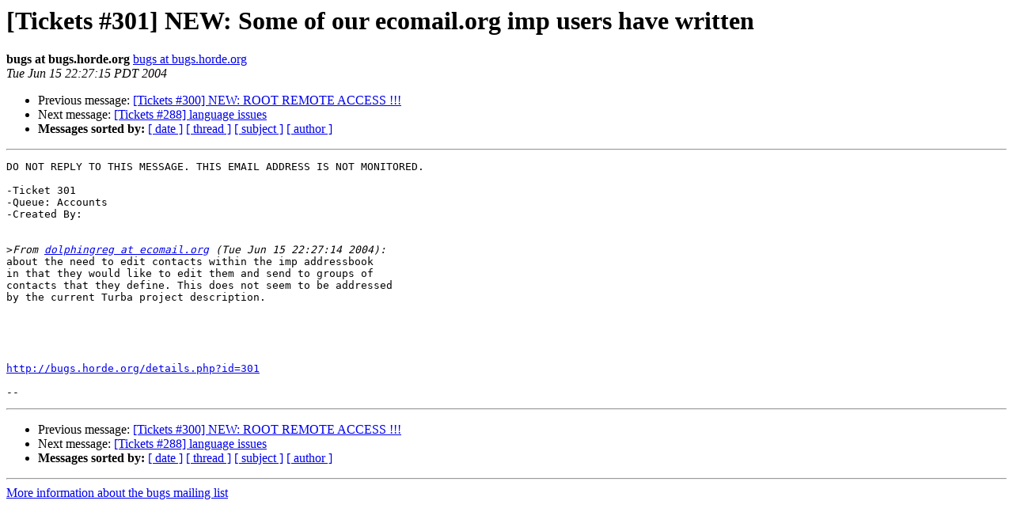

--- FILE ---
content_type: text/html
request_url: https://lists.horde.org/archives/bugs/Week-of-Mon-20040614/006228.html
body_size: 1059
content:
<!DOCTYPE HTML PUBLIC "-//W3C//DTD HTML 3.2//EN">
<HTML>
 <HEAD>
   <TITLE> [Tickets #301] NEW: Some of our ecomail.org imp users have written
   </TITLE>
   <LINK REL="Index" HREF="index.html" >
   <LINK REL="made" HREF="mailto:bugs%40lists.horde.org?Subject=%5BTickets%20%23301%5D%20NEW%3A%20Some%20of%20our%20ecomail.org%20imp%20users%20have%20written&In-Reply-To=">
   <META NAME="robots" CONTENT="index,nofollow">
   <META http-equiv="Content-Type" content="text/html; charset=us-ascii">
   <LINK REL="Previous"  HREF="006227.html">
   <LINK REL="Next"  HREF="006229.html">
 </HEAD>
 <BODY BGCOLOR="#ffffff">
   <H1>[Tickets #301] NEW: Some of our ecomail.org imp users have written</H1>
    <B>bugs at bugs.horde.org</B> 
    <A HREF="mailto:bugs%40lists.horde.org?Subject=%5BTickets%20%23301%5D%20NEW%3A%20Some%20of%20our%20ecomail.org%20imp%20users%20have%20written&In-Reply-To="
       TITLE="[Tickets #301] NEW: Some of our ecomail.org imp users have written">bugs at bugs.horde.org
       </A><BR>
    <I>Tue Jun 15 22:27:15 PDT 2004</I>
    <P><UL>
        <LI>Previous message: <A HREF="006227.html">[Tickets #300] NEW: ROOT REMOTE ACCESS !!!
</A></li>
        <LI>Next message: <A HREF="006229.html">[Tickets #288] language issues
</A></li>
         <LI> <B>Messages sorted by:</B> 
              <a href="date.html#6228">[ date ]</a>
              <a href="thread.html#6228">[ thread ]</a>
              <a href="subject.html#6228">[ subject ]</a>
              <a href="author.html#6228">[ author ]</a>
         </LI>
       </UL>
    <HR>  
<!--beginarticle-->
<PRE>DO NOT REPLY TO THIS MESSAGE. THIS EMAIL ADDRESS IS NOT MONITORED.

-Ticket 301
-Queue: Accounts
-Created By: 


&gt;<i>From <A HREF="http://lists.horde.org/mailman/listinfo/bugs">dolphingreg at ecomail.org</A> (Tue Jun 15 22:27:14 2004):
</I>about the need to edit contacts within the imp addressbook
in that they would like to edit them and send to groups of
contacts that they define. This does not seem to be addressed
by the current Turba project description.





<A HREF="http://bugs.horde.org/details.php?id=301">http://bugs.horde.org/details.php?id=301</A>

-- 
</PRE>


<!--endarticle-->
    <HR>
    <P><UL>
        <!--threads-->
	<LI>Previous message: <A HREF="006227.html">[Tickets #300] NEW: ROOT REMOTE ACCESS !!!
</A></li>
	<LI>Next message: <A HREF="006229.html">[Tickets #288] language issues
</A></li>
         <LI> <B>Messages sorted by:</B> 
              <a href="date.html#6228">[ date ]</a>
              <a href="thread.html#6228">[ thread ]</a>
              <a href="subject.html#6228">[ subject ]</a>
              <a href="author.html#6228">[ author ]</a>
         </LI>
       </UL>

<hr>
<a href="http://lists.horde.org/mailman/listinfo/bugs">More information about the bugs
mailing list</a><br>
</body></html>
